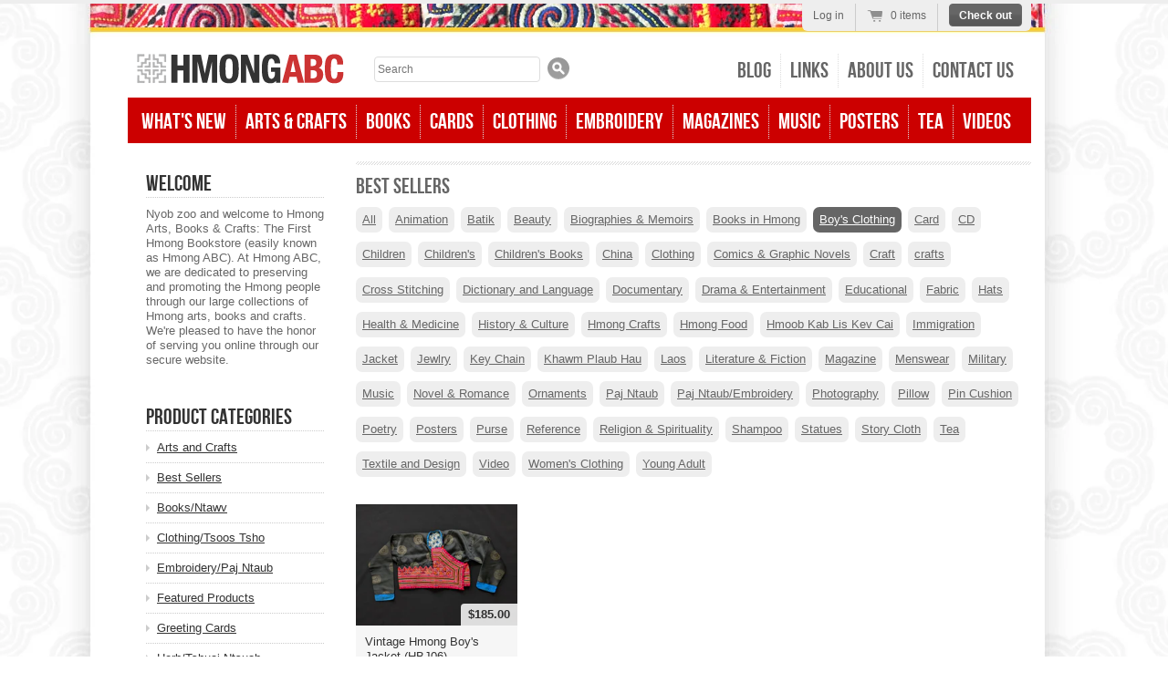

--- FILE ---
content_type: text/html; charset=utf-8
request_url: https://www.hmongabc.com/collections/best-sellers/boys-clothing
body_size: 13959
content:
<!doctype html>
<!--[if lt IE 7 ]> <html lang="en" class="no-js ie6"> <![endif]-->
<!--[if IE 7 ]>    <html lang="en" class="no-js ie7"> <![endif]-->
<!--[if IE 8 ]>    <html lang="en" class="no-js ie8"> <![endif]-->
<!--[if (gt IE 9)|!(IE)]><!--> <html lang="en" class="no-js"> <!--<![endif]-->
<head>
  <meta charset="UTF-8">
  <meta http-equiv="X-UA-Compatible" content="IE=edge,chrome=1">
  <link rel="canonical" href="https://www.hmongabc.com/collections/best-sellers/boys-clothing" /> 

  
  

   
  <meta property="og:site_name" content="HMONG ABC" />
  
    
      <meta property="og:image" content="//www.hmongabc.com/cdn/shop/t/2/assets/logo.png?v=1339567952" />
    
    

  
   <title>Best Sellers | HMONG ABC</title>
  

  <script>window.performance && window.performance.mark && window.performance.mark('shopify.content_for_header.start');</script><meta name="facebook-domain-verification" content="aee8fw8l1heqljr6ly0ppn5pm1cgi0">
<meta name="facebook-domain-verification" content="yubfuap9rod6f5scyfnhlo2hwhig6c">
<meta id="shopify-digital-wallet" name="shopify-digital-wallet" content="/1616200/digital_wallets/dialog">
<meta name="shopify-checkout-api-token" content="7d60a4f050bc70b46392591cc07c9bf0">
<meta id="in-context-paypal-metadata" data-shop-id="1616200" data-venmo-supported="false" data-environment="production" data-locale="en_US" data-paypal-v4="true" data-currency="USD">
<link rel="alternate" type="application/atom+xml" title="Feed" href="/collections/best-sellers/boys-clothing.atom" />
<link rel="alternate" type="application/json+oembed" href="https://www.hmongabc.com/collections/best-sellers/boys-clothing.oembed">
<script async="async" src="/checkouts/internal/preloads.js?locale=en-US"></script>
<link rel="preconnect" href="https://shop.app" crossorigin="anonymous">
<script async="async" src="https://shop.app/checkouts/internal/preloads.js?locale=en-US&shop_id=1616200" crossorigin="anonymous"></script>
<script id="shopify-features" type="application/json">{"accessToken":"7d60a4f050bc70b46392591cc07c9bf0","betas":["rich-media-storefront-analytics"],"domain":"www.hmongabc.com","predictiveSearch":true,"shopId":1616200,"locale":"en"}</script>
<script>var Shopify = Shopify || {};
Shopify.shop = "hmong-abc.myshopify.com";
Shopify.locale = "en";
Shopify.currency = {"active":"USD","rate":"1.0"};
Shopify.country = "US";
Shopify.theme = {"name":"hmongabc","id":3115134,"schema_name":null,"schema_version":null,"theme_store_id":null,"role":"main"};
Shopify.theme.handle = "null";
Shopify.theme.style = {"id":null,"handle":null};
Shopify.cdnHost = "www.hmongabc.com/cdn";
Shopify.routes = Shopify.routes || {};
Shopify.routes.root = "/";</script>
<script type="module">!function(o){(o.Shopify=o.Shopify||{}).modules=!0}(window);</script>
<script>!function(o){function n(){var o=[];function n(){o.push(Array.prototype.slice.apply(arguments))}return n.q=o,n}var t=o.Shopify=o.Shopify||{};t.loadFeatures=n(),t.autoloadFeatures=n()}(window);</script>
<script>
  window.ShopifyPay = window.ShopifyPay || {};
  window.ShopifyPay.apiHost = "shop.app\/pay";
  window.ShopifyPay.redirectState = null;
</script>
<script id="shop-js-analytics" type="application/json">{"pageType":"collection"}</script>
<script defer="defer" async type="module" src="//www.hmongabc.com/cdn/shopifycloud/shop-js/modules/v2/client.init-shop-cart-sync_WVOgQShq.en.esm.js"></script>
<script defer="defer" async type="module" src="//www.hmongabc.com/cdn/shopifycloud/shop-js/modules/v2/chunk.common_C_13GLB1.esm.js"></script>
<script defer="defer" async type="module" src="//www.hmongabc.com/cdn/shopifycloud/shop-js/modules/v2/chunk.modal_CLfMGd0m.esm.js"></script>
<script type="module">
  await import("//www.hmongabc.com/cdn/shopifycloud/shop-js/modules/v2/client.init-shop-cart-sync_WVOgQShq.en.esm.js");
await import("//www.hmongabc.com/cdn/shopifycloud/shop-js/modules/v2/chunk.common_C_13GLB1.esm.js");
await import("//www.hmongabc.com/cdn/shopifycloud/shop-js/modules/v2/chunk.modal_CLfMGd0m.esm.js");

  window.Shopify.SignInWithShop?.initShopCartSync?.({"fedCMEnabled":true,"windoidEnabled":true});

</script>
<script>
  window.Shopify = window.Shopify || {};
  if (!window.Shopify.featureAssets) window.Shopify.featureAssets = {};
  window.Shopify.featureAssets['shop-js'] = {"shop-cart-sync":["modules/v2/client.shop-cart-sync_DuR37GeY.en.esm.js","modules/v2/chunk.common_C_13GLB1.esm.js","modules/v2/chunk.modal_CLfMGd0m.esm.js"],"init-fed-cm":["modules/v2/client.init-fed-cm_BucUoe6W.en.esm.js","modules/v2/chunk.common_C_13GLB1.esm.js","modules/v2/chunk.modal_CLfMGd0m.esm.js"],"shop-toast-manager":["modules/v2/client.shop-toast-manager_B0JfrpKj.en.esm.js","modules/v2/chunk.common_C_13GLB1.esm.js","modules/v2/chunk.modal_CLfMGd0m.esm.js"],"init-shop-cart-sync":["modules/v2/client.init-shop-cart-sync_WVOgQShq.en.esm.js","modules/v2/chunk.common_C_13GLB1.esm.js","modules/v2/chunk.modal_CLfMGd0m.esm.js"],"shop-button":["modules/v2/client.shop-button_B_U3bv27.en.esm.js","modules/v2/chunk.common_C_13GLB1.esm.js","modules/v2/chunk.modal_CLfMGd0m.esm.js"],"init-windoid":["modules/v2/client.init-windoid_DuP9q_di.en.esm.js","modules/v2/chunk.common_C_13GLB1.esm.js","modules/v2/chunk.modal_CLfMGd0m.esm.js"],"shop-cash-offers":["modules/v2/client.shop-cash-offers_BmULhtno.en.esm.js","modules/v2/chunk.common_C_13GLB1.esm.js","modules/v2/chunk.modal_CLfMGd0m.esm.js"],"pay-button":["modules/v2/client.pay-button_CrPSEbOK.en.esm.js","modules/v2/chunk.common_C_13GLB1.esm.js","modules/v2/chunk.modal_CLfMGd0m.esm.js"],"init-customer-accounts":["modules/v2/client.init-customer-accounts_jNk9cPYQ.en.esm.js","modules/v2/client.shop-login-button_DJ5ldayH.en.esm.js","modules/v2/chunk.common_C_13GLB1.esm.js","modules/v2/chunk.modal_CLfMGd0m.esm.js"],"avatar":["modules/v2/client.avatar_BTnouDA3.en.esm.js"],"checkout-modal":["modules/v2/client.checkout-modal_pBPyh9w8.en.esm.js","modules/v2/chunk.common_C_13GLB1.esm.js","modules/v2/chunk.modal_CLfMGd0m.esm.js"],"init-shop-for-new-customer-accounts":["modules/v2/client.init-shop-for-new-customer-accounts_BUoCy7a5.en.esm.js","modules/v2/client.shop-login-button_DJ5ldayH.en.esm.js","modules/v2/chunk.common_C_13GLB1.esm.js","modules/v2/chunk.modal_CLfMGd0m.esm.js"],"init-customer-accounts-sign-up":["modules/v2/client.init-customer-accounts-sign-up_CnczCz9H.en.esm.js","modules/v2/client.shop-login-button_DJ5ldayH.en.esm.js","modules/v2/chunk.common_C_13GLB1.esm.js","modules/v2/chunk.modal_CLfMGd0m.esm.js"],"init-shop-email-lookup-coordinator":["modules/v2/client.init-shop-email-lookup-coordinator_CzjY5t9o.en.esm.js","modules/v2/chunk.common_C_13GLB1.esm.js","modules/v2/chunk.modal_CLfMGd0m.esm.js"],"shop-follow-button":["modules/v2/client.shop-follow-button_CsYC63q7.en.esm.js","modules/v2/chunk.common_C_13GLB1.esm.js","modules/v2/chunk.modal_CLfMGd0m.esm.js"],"shop-login-button":["modules/v2/client.shop-login-button_DJ5ldayH.en.esm.js","modules/v2/chunk.common_C_13GLB1.esm.js","modules/v2/chunk.modal_CLfMGd0m.esm.js"],"shop-login":["modules/v2/client.shop-login_B9ccPdmx.en.esm.js","modules/v2/chunk.common_C_13GLB1.esm.js","modules/v2/chunk.modal_CLfMGd0m.esm.js"],"lead-capture":["modules/v2/client.lead-capture_D0K_KgYb.en.esm.js","modules/v2/chunk.common_C_13GLB1.esm.js","modules/v2/chunk.modal_CLfMGd0m.esm.js"],"payment-terms":["modules/v2/client.payment-terms_BWmiNN46.en.esm.js","modules/v2/chunk.common_C_13GLB1.esm.js","modules/v2/chunk.modal_CLfMGd0m.esm.js"]};
</script>
<script id="__st">var __st={"a":1616200,"offset":-21600,"reqid":"2c4db9bd-4dd6-451e-927b-f2dee49b8e0a-1769683318","pageurl":"www.hmongabc.com\/collections\/best-sellers\/boys-clothing","u":"71b4b7008f26","p":"collection","rtyp":"collection","rid":7747210};</script>
<script>window.ShopifyPaypalV4VisibilityTracking = true;</script>
<script id="captcha-bootstrap">!function(){'use strict';const t='contact',e='account',n='new_comment',o=[[t,t],['blogs',n],['comments',n],[t,'customer']],c=[[e,'customer_login'],[e,'guest_login'],[e,'recover_customer_password'],[e,'create_customer']],r=t=>t.map((([t,e])=>`form[action*='/${t}']:not([data-nocaptcha='true']) input[name='form_type'][value='${e}']`)).join(','),a=t=>()=>t?[...document.querySelectorAll(t)].map((t=>t.form)):[];function s(){const t=[...o],e=r(t);return a(e)}const i='password',u='form_key',d=['recaptcha-v3-token','g-recaptcha-response','h-captcha-response',i],f=()=>{try{return window.sessionStorage}catch{return}},m='__shopify_v',_=t=>t.elements[u];function p(t,e,n=!1){try{const o=window.sessionStorage,c=JSON.parse(o.getItem(e)),{data:r}=function(t){const{data:e,action:n}=t;return t[m]||n?{data:e,action:n}:{data:t,action:n}}(c);for(const[e,n]of Object.entries(r))t.elements[e]&&(t.elements[e].value=n);n&&o.removeItem(e)}catch(o){console.error('form repopulation failed',{error:o})}}const l='form_type',E='cptcha';function T(t){t.dataset[E]=!0}const w=window,h=w.document,L='Shopify',v='ce_forms',y='captcha';let A=!1;((t,e)=>{const n=(g='f06e6c50-85a8-45c8-87d0-21a2b65856fe',I='https://cdn.shopify.com/shopifycloud/storefront-forms-hcaptcha/ce_storefront_forms_captcha_hcaptcha.v1.5.2.iife.js',D={infoText:'Protected by hCaptcha',privacyText:'Privacy',termsText:'Terms'},(t,e,n)=>{const o=w[L][v],c=o.bindForm;if(c)return c(t,g,e,D).then(n);var r;o.q.push([[t,g,e,D],n]),r=I,A||(h.body.append(Object.assign(h.createElement('script'),{id:'captcha-provider',async:!0,src:r})),A=!0)});var g,I,D;w[L]=w[L]||{},w[L][v]=w[L][v]||{},w[L][v].q=[],w[L][y]=w[L][y]||{},w[L][y].protect=function(t,e){n(t,void 0,e),T(t)},Object.freeze(w[L][y]),function(t,e,n,w,h,L){const[v,y,A,g]=function(t,e,n){const i=e?o:[],u=t?c:[],d=[...i,...u],f=r(d),m=r(i),_=r(d.filter((([t,e])=>n.includes(e))));return[a(f),a(m),a(_),s()]}(w,h,L),I=t=>{const e=t.target;return e instanceof HTMLFormElement?e:e&&e.form},D=t=>v().includes(t);t.addEventListener('submit',(t=>{const e=I(t);if(!e)return;const n=D(e)&&!e.dataset.hcaptchaBound&&!e.dataset.recaptchaBound,o=_(e),c=g().includes(e)&&(!o||!o.value);(n||c)&&t.preventDefault(),c&&!n&&(function(t){try{if(!f())return;!function(t){const e=f();if(!e)return;const n=_(t);if(!n)return;const o=n.value;o&&e.removeItem(o)}(t);const e=Array.from(Array(32),(()=>Math.random().toString(36)[2])).join('');!function(t,e){_(t)||t.append(Object.assign(document.createElement('input'),{type:'hidden',name:u})),t.elements[u].value=e}(t,e),function(t,e){const n=f();if(!n)return;const o=[...t.querySelectorAll(`input[type='${i}']`)].map((({name:t})=>t)),c=[...d,...o],r={};for(const[a,s]of new FormData(t).entries())c.includes(a)||(r[a]=s);n.setItem(e,JSON.stringify({[m]:1,action:t.action,data:r}))}(t,e)}catch(e){console.error('failed to persist form',e)}}(e),e.submit())}));const S=(t,e)=>{t&&!t.dataset[E]&&(n(t,e.some((e=>e===t))),T(t))};for(const o of['focusin','change'])t.addEventListener(o,(t=>{const e=I(t);D(e)&&S(e,y())}));const B=e.get('form_key'),M=e.get(l),P=B&&M;t.addEventListener('DOMContentLoaded',(()=>{const t=y();if(P)for(const e of t)e.elements[l].value===M&&p(e,B);[...new Set([...A(),...v().filter((t=>'true'===t.dataset.shopifyCaptcha))])].forEach((e=>S(e,t)))}))}(h,new URLSearchParams(w.location.search),n,t,e,['guest_login'])})(!0,!0)}();</script>
<script integrity="sha256-4kQ18oKyAcykRKYeNunJcIwy7WH5gtpwJnB7kiuLZ1E=" data-source-attribution="shopify.loadfeatures" defer="defer" src="//www.hmongabc.com/cdn/shopifycloud/storefront/assets/storefront/load_feature-a0a9edcb.js" crossorigin="anonymous"></script>
<script crossorigin="anonymous" defer="defer" src="//www.hmongabc.com/cdn/shopifycloud/storefront/assets/shopify_pay/storefront-65b4c6d7.js?v=20250812"></script>
<script data-source-attribution="shopify.dynamic_checkout.dynamic.init">var Shopify=Shopify||{};Shopify.PaymentButton=Shopify.PaymentButton||{isStorefrontPortableWallets:!0,init:function(){window.Shopify.PaymentButton.init=function(){};var t=document.createElement("script");t.src="https://www.hmongabc.com/cdn/shopifycloud/portable-wallets/latest/portable-wallets.en.js",t.type="module",document.head.appendChild(t)}};
</script>
<script data-source-attribution="shopify.dynamic_checkout.buyer_consent">
  function portableWalletsHideBuyerConsent(e){var t=document.getElementById("shopify-buyer-consent"),n=document.getElementById("shopify-subscription-policy-button");t&&n&&(t.classList.add("hidden"),t.setAttribute("aria-hidden","true"),n.removeEventListener("click",e))}function portableWalletsShowBuyerConsent(e){var t=document.getElementById("shopify-buyer-consent"),n=document.getElementById("shopify-subscription-policy-button");t&&n&&(t.classList.remove("hidden"),t.removeAttribute("aria-hidden"),n.addEventListener("click",e))}window.Shopify?.PaymentButton&&(window.Shopify.PaymentButton.hideBuyerConsent=portableWalletsHideBuyerConsent,window.Shopify.PaymentButton.showBuyerConsent=portableWalletsShowBuyerConsent);
</script>
<script data-source-attribution="shopify.dynamic_checkout.cart.bootstrap">document.addEventListener("DOMContentLoaded",(function(){function t(){return document.querySelector("shopify-accelerated-checkout-cart, shopify-accelerated-checkout")}if(t())Shopify.PaymentButton.init();else{new MutationObserver((function(e,n){t()&&(Shopify.PaymentButton.init(),n.disconnect())})).observe(document.body,{childList:!0,subtree:!0})}}));
</script>
<link id="shopify-accelerated-checkout-styles" rel="stylesheet" media="screen" href="https://www.hmongabc.com/cdn/shopifycloud/portable-wallets/latest/accelerated-checkout-backwards-compat.css" crossorigin="anonymous">
<style id="shopify-accelerated-checkout-cart">
        #shopify-buyer-consent {
  margin-top: 1em;
  display: inline-block;
  width: 100%;
}

#shopify-buyer-consent.hidden {
  display: none;
}

#shopify-subscription-policy-button {
  background: none;
  border: none;
  padding: 0;
  text-decoration: underline;
  font-size: inherit;
  cursor: pointer;
}

#shopify-subscription-policy-button::before {
  box-shadow: none;
}

      </style>

<script>window.performance && window.performance.mark && window.performance.mark('shopify.content_for_header.end');</script>
  
  

  <link href="//www.hmongabc.com/cdn/shop/t/2/assets/style.css?v=155191802286601544041674755242" rel="stylesheet" type="text/css" media="all" />
  <script src="//www.hmongabc.com/cdn/shop/t/2/assets/modernizr.js?v=1339567952" type="text/javascript"></script>
  <script src="//www.hmongabc.com/cdn/shopifycloud/storefront/assets/themes_support/option_selection-b017cd28.js" type="text/javascript"></script>

  

  <script src="//ajax.googleapis.com/ajax/libs/jquery/1/jquery.min.js" type="text/javascript"></script>
 
 <link href="//cdn.shopify.com/s/files/1/0161/6200/t/2/assets/hmongabc.css" rel="stylesheet" type="text/css"  media="all"  />

<link href="https://monorail-edge.shopifysvc.com" rel="dns-prefetch">
<script>(function(){if ("sendBeacon" in navigator && "performance" in window) {try {var session_token_from_headers = performance.getEntriesByType('navigation')[0].serverTiming.find(x => x.name == '_s').description;} catch {var session_token_from_headers = undefined;}var session_cookie_matches = document.cookie.match(/_shopify_s=([^;]*)/);var session_token_from_cookie = session_cookie_matches && session_cookie_matches.length === 2 ? session_cookie_matches[1] : "";var session_token = session_token_from_headers || session_token_from_cookie || "";function handle_abandonment_event(e) {var entries = performance.getEntries().filter(function(entry) {return /monorail-edge.shopifysvc.com/.test(entry.name);});if (!window.abandonment_tracked && entries.length === 0) {window.abandonment_tracked = true;var currentMs = Date.now();var navigation_start = performance.timing.navigationStart;var payload = {shop_id: 1616200,url: window.location.href,navigation_start,duration: currentMs - navigation_start,session_token,page_type: "collection"};window.navigator.sendBeacon("https://monorail-edge.shopifysvc.com/v1/produce", JSON.stringify({schema_id: "online_store_buyer_site_abandonment/1.1",payload: payload,metadata: {event_created_at_ms: currentMs,event_sent_at_ms: currentMs}}));}}window.addEventListener('pagehide', handle_abandonment_event);}}());</script>
<script id="web-pixels-manager-setup">(function e(e,d,r,n,o){if(void 0===o&&(o={}),!Boolean(null===(a=null===(i=window.Shopify)||void 0===i?void 0:i.analytics)||void 0===a?void 0:a.replayQueue)){var i,a;window.Shopify=window.Shopify||{};var t=window.Shopify;t.analytics=t.analytics||{};var s=t.analytics;s.replayQueue=[],s.publish=function(e,d,r){return s.replayQueue.push([e,d,r]),!0};try{self.performance.mark("wpm:start")}catch(e){}var l=function(){var e={modern:/Edge?\/(1{2}[4-9]|1[2-9]\d|[2-9]\d{2}|\d{4,})\.\d+(\.\d+|)|Firefox\/(1{2}[4-9]|1[2-9]\d|[2-9]\d{2}|\d{4,})\.\d+(\.\d+|)|Chrom(ium|e)\/(9{2}|\d{3,})\.\d+(\.\d+|)|(Maci|X1{2}).+ Version\/(15\.\d+|(1[6-9]|[2-9]\d|\d{3,})\.\d+)([,.]\d+|)( \(\w+\)|)( Mobile\/\w+|) Safari\/|Chrome.+OPR\/(9{2}|\d{3,})\.\d+\.\d+|(CPU[ +]OS|iPhone[ +]OS|CPU[ +]iPhone|CPU IPhone OS|CPU iPad OS)[ +]+(15[._]\d+|(1[6-9]|[2-9]\d|\d{3,})[._]\d+)([._]\d+|)|Android:?[ /-](13[3-9]|1[4-9]\d|[2-9]\d{2}|\d{4,})(\.\d+|)(\.\d+|)|Android.+Firefox\/(13[5-9]|1[4-9]\d|[2-9]\d{2}|\d{4,})\.\d+(\.\d+|)|Android.+Chrom(ium|e)\/(13[3-9]|1[4-9]\d|[2-9]\d{2}|\d{4,})\.\d+(\.\d+|)|SamsungBrowser\/([2-9]\d|\d{3,})\.\d+/,legacy:/Edge?\/(1[6-9]|[2-9]\d|\d{3,})\.\d+(\.\d+|)|Firefox\/(5[4-9]|[6-9]\d|\d{3,})\.\d+(\.\d+|)|Chrom(ium|e)\/(5[1-9]|[6-9]\d|\d{3,})\.\d+(\.\d+|)([\d.]+$|.*Safari\/(?![\d.]+ Edge\/[\d.]+$))|(Maci|X1{2}).+ Version\/(10\.\d+|(1[1-9]|[2-9]\d|\d{3,})\.\d+)([,.]\d+|)( \(\w+\)|)( Mobile\/\w+|) Safari\/|Chrome.+OPR\/(3[89]|[4-9]\d|\d{3,})\.\d+\.\d+|(CPU[ +]OS|iPhone[ +]OS|CPU[ +]iPhone|CPU IPhone OS|CPU iPad OS)[ +]+(10[._]\d+|(1[1-9]|[2-9]\d|\d{3,})[._]\d+)([._]\d+|)|Android:?[ /-](13[3-9]|1[4-9]\d|[2-9]\d{2}|\d{4,})(\.\d+|)(\.\d+|)|Mobile Safari.+OPR\/([89]\d|\d{3,})\.\d+\.\d+|Android.+Firefox\/(13[5-9]|1[4-9]\d|[2-9]\d{2}|\d{4,})\.\d+(\.\d+|)|Android.+Chrom(ium|e)\/(13[3-9]|1[4-9]\d|[2-9]\d{2}|\d{4,})\.\d+(\.\d+|)|Android.+(UC? ?Browser|UCWEB|U3)[ /]?(15\.([5-9]|\d{2,})|(1[6-9]|[2-9]\d|\d{3,})\.\d+)\.\d+|SamsungBrowser\/(5\.\d+|([6-9]|\d{2,})\.\d+)|Android.+MQ{2}Browser\/(14(\.(9|\d{2,})|)|(1[5-9]|[2-9]\d|\d{3,})(\.\d+|))(\.\d+|)|K[Aa][Ii]OS\/(3\.\d+|([4-9]|\d{2,})\.\d+)(\.\d+|)/},d=e.modern,r=e.legacy,n=navigator.userAgent;return n.match(d)?"modern":n.match(r)?"legacy":"unknown"}(),u="modern"===l?"modern":"legacy",c=(null!=n?n:{modern:"",legacy:""})[u],f=function(e){return[e.baseUrl,"/wpm","/b",e.hashVersion,"modern"===e.buildTarget?"m":"l",".js"].join("")}({baseUrl:d,hashVersion:r,buildTarget:u}),m=function(e){var d=e.version,r=e.bundleTarget,n=e.surface,o=e.pageUrl,i=e.monorailEndpoint;return{emit:function(e){var a=e.status,t=e.errorMsg,s=(new Date).getTime(),l=JSON.stringify({metadata:{event_sent_at_ms:s},events:[{schema_id:"web_pixels_manager_load/3.1",payload:{version:d,bundle_target:r,page_url:o,status:a,surface:n,error_msg:t},metadata:{event_created_at_ms:s}}]});if(!i)return console&&console.warn&&console.warn("[Web Pixels Manager] No Monorail endpoint provided, skipping logging."),!1;try{return self.navigator.sendBeacon.bind(self.navigator)(i,l)}catch(e){}var u=new XMLHttpRequest;try{return u.open("POST",i,!0),u.setRequestHeader("Content-Type","text/plain"),u.send(l),!0}catch(e){return console&&console.warn&&console.warn("[Web Pixels Manager] Got an unhandled error while logging to Monorail."),!1}}}}({version:r,bundleTarget:l,surface:e.surface,pageUrl:self.location.href,monorailEndpoint:e.monorailEndpoint});try{o.browserTarget=l,function(e){var d=e.src,r=e.async,n=void 0===r||r,o=e.onload,i=e.onerror,a=e.sri,t=e.scriptDataAttributes,s=void 0===t?{}:t,l=document.createElement("script"),u=document.querySelector("head"),c=document.querySelector("body");if(l.async=n,l.src=d,a&&(l.integrity=a,l.crossOrigin="anonymous"),s)for(var f in s)if(Object.prototype.hasOwnProperty.call(s,f))try{l.dataset[f]=s[f]}catch(e){}if(o&&l.addEventListener("load",o),i&&l.addEventListener("error",i),u)u.appendChild(l);else{if(!c)throw new Error("Did not find a head or body element to append the script");c.appendChild(l)}}({src:f,async:!0,onload:function(){if(!function(){var e,d;return Boolean(null===(d=null===(e=window.Shopify)||void 0===e?void 0:e.analytics)||void 0===d?void 0:d.initialized)}()){var d=window.webPixelsManager.init(e)||void 0;if(d){var r=window.Shopify.analytics;r.replayQueue.forEach((function(e){var r=e[0],n=e[1],o=e[2];d.publishCustomEvent(r,n,o)})),r.replayQueue=[],r.publish=d.publishCustomEvent,r.visitor=d.visitor,r.initialized=!0}}},onerror:function(){return m.emit({status:"failed",errorMsg:"".concat(f," has failed to load")})},sri:function(e){var d=/^sha384-[A-Za-z0-9+/=]+$/;return"string"==typeof e&&d.test(e)}(c)?c:"",scriptDataAttributes:o}),m.emit({status:"loading"})}catch(e){m.emit({status:"failed",errorMsg:(null==e?void 0:e.message)||"Unknown error"})}}})({shopId: 1616200,storefrontBaseUrl: "https://www.hmongabc.com",extensionsBaseUrl: "https://extensions.shopifycdn.com/cdn/shopifycloud/web-pixels-manager",monorailEndpoint: "https://monorail-edge.shopifysvc.com/unstable/produce_batch",surface: "storefront-renderer",enabledBetaFlags: ["2dca8a86"],webPixelsConfigList: [{"id":"212730071","configuration":"{\"pixel_id\":\"3639338219504079\",\"pixel_type\":\"facebook_pixel\",\"metaapp_system_user_token\":\"-\"}","eventPayloadVersion":"v1","runtimeContext":"OPEN","scriptVersion":"ca16bc87fe92b6042fbaa3acc2fbdaa6","type":"APP","apiClientId":2329312,"privacyPurposes":["ANALYTICS","MARKETING","SALE_OF_DATA"],"dataSharingAdjustments":{"protectedCustomerApprovalScopes":["read_customer_address","read_customer_email","read_customer_name","read_customer_personal_data","read_customer_phone"]}},{"id":"83034327","eventPayloadVersion":"v1","runtimeContext":"LAX","scriptVersion":"1","type":"CUSTOM","privacyPurposes":["ANALYTICS"],"name":"Google Analytics tag (migrated)"},{"id":"shopify-app-pixel","configuration":"{}","eventPayloadVersion":"v1","runtimeContext":"STRICT","scriptVersion":"0450","apiClientId":"shopify-pixel","type":"APP","privacyPurposes":["ANALYTICS","MARKETING"]},{"id":"shopify-custom-pixel","eventPayloadVersion":"v1","runtimeContext":"LAX","scriptVersion":"0450","apiClientId":"shopify-pixel","type":"CUSTOM","privacyPurposes":["ANALYTICS","MARKETING"]}],isMerchantRequest: false,initData: {"shop":{"name":"HMONG ABC","paymentSettings":{"currencyCode":"USD"},"myshopifyDomain":"hmong-abc.myshopify.com","countryCode":"US","storefrontUrl":"https:\/\/www.hmongabc.com"},"customer":null,"cart":null,"checkout":null,"productVariants":[],"purchasingCompany":null},},"https://www.hmongabc.com/cdn","1d2a099fw23dfb22ep557258f5m7a2edbae",{"modern":"","legacy":""},{"shopId":"1616200","storefrontBaseUrl":"https:\/\/www.hmongabc.com","extensionBaseUrl":"https:\/\/extensions.shopifycdn.com\/cdn\/shopifycloud\/web-pixels-manager","surface":"storefront-renderer","enabledBetaFlags":"[\"2dca8a86\"]","isMerchantRequest":"false","hashVersion":"1d2a099fw23dfb22ep557258f5m7a2edbae","publish":"custom","events":"[[\"page_viewed\",{}],[\"collection_viewed\",{\"collection\":{\"id\":\"7747210\",\"title\":\"Best Sellers\",\"productVariants\":[{\"price\":{\"amount\":185.0,\"currencyCode\":\"USD\"},\"product\":{\"title\":\"Vintage Hmong Boy's Jacket (HBJ06)\",\"vendor\":\"HMONG ABC\",\"id\":\"7675991458007\",\"untranslatedTitle\":\"Vintage Hmong Boy's Jacket (HBJ06)\",\"url\":\"\/products\/vintage-hmong-boys-jacket-hbj06\",\"type\":\"Clothing\"},\"id\":\"42883906961623\",\"image\":{\"src\":\"\/\/www.hmongabc.com\/cdn\/shop\/products\/HBJ06.jpg?v=1654844844\"},\"sku\":\"\",\"title\":\"Default Title\",\"untranslatedTitle\":\"Default Title\"}]}}]]"});</script><script>
  window.ShopifyAnalytics = window.ShopifyAnalytics || {};
  window.ShopifyAnalytics.meta = window.ShopifyAnalytics.meta || {};
  window.ShopifyAnalytics.meta.currency = 'USD';
  var meta = {"products":[{"id":7675991458007,"gid":"gid:\/\/shopify\/Product\/7675991458007","vendor":"HMONG ABC","type":"Clothing","handle":"vintage-hmong-boys-jacket-hbj06","variants":[{"id":42883906961623,"price":18500,"name":"Vintage Hmong Boy's Jacket (HBJ06)","public_title":null,"sku":""}],"remote":false}],"page":{"pageType":"collection","resourceType":"collection","resourceId":7747210,"requestId":"2c4db9bd-4dd6-451e-927b-f2dee49b8e0a-1769683318"}};
  for (var attr in meta) {
    window.ShopifyAnalytics.meta[attr] = meta[attr];
  }
</script>
<script class="analytics">
  (function () {
    var customDocumentWrite = function(content) {
      var jquery = null;

      if (window.jQuery) {
        jquery = window.jQuery;
      } else if (window.Checkout && window.Checkout.$) {
        jquery = window.Checkout.$;
      }

      if (jquery) {
        jquery('body').append(content);
      }
    };

    var hasLoggedConversion = function(token) {
      if (token) {
        return document.cookie.indexOf('loggedConversion=' + token) !== -1;
      }
      return false;
    }

    var setCookieIfConversion = function(token) {
      if (token) {
        var twoMonthsFromNow = new Date(Date.now());
        twoMonthsFromNow.setMonth(twoMonthsFromNow.getMonth() + 2);

        document.cookie = 'loggedConversion=' + token + '; expires=' + twoMonthsFromNow;
      }
    }

    var trekkie = window.ShopifyAnalytics.lib = window.trekkie = window.trekkie || [];
    if (trekkie.integrations) {
      return;
    }
    trekkie.methods = [
      'identify',
      'page',
      'ready',
      'track',
      'trackForm',
      'trackLink'
    ];
    trekkie.factory = function(method) {
      return function() {
        var args = Array.prototype.slice.call(arguments);
        args.unshift(method);
        trekkie.push(args);
        return trekkie;
      };
    };
    for (var i = 0; i < trekkie.methods.length; i++) {
      var key = trekkie.methods[i];
      trekkie[key] = trekkie.factory(key);
    }
    trekkie.load = function(config) {
      trekkie.config = config || {};
      trekkie.config.initialDocumentCookie = document.cookie;
      var first = document.getElementsByTagName('script')[0];
      var script = document.createElement('script');
      script.type = 'text/javascript';
      script.onerror = function(e) {
        var scriptFallback = document.createElement('script');
        scriptFallback.type = 'text/javascript';
        scriptFallback.onerror = function(error) {
                var Monorail = {
      produce: function produce(monorailDomain, schemaId, payload) {
        var currentMs = new Date().getTime();
        var event = {
          schema_id: schemaId,
          payload: payload,
          metadata: {
            event_created_at_ms: currentMs,
            event_sent_at_ms: currentMs
          }
        };
        return Monorail.sendRequest("https://" + monorailDomain + "/v1/produce", JSON.stringify(event));
      },
      sendRequest: function sendRequest(endpointUrl, payload) {
        // Try the sendBeacon API
        if (window && window.navigator && typeof window.navigator.sendBeacon === 'function' && typeof window.Blob === 'function' && !Monorail.isIos12()) {
          var blobData = new window.Blob([payload], {
            type: 'text/plain'
          });

          if (window.navigator.sendBeacon(endpointUrl, blobData)) {
            return true;
          } // sendBeacon was not successful

        } // XHR beacon

        var xhr = new XMLHttpRequest();

        try {
          xhr.open('POST', endpointUrl);
          xhr.setRequestHeader('Content-Type', 'text/plain');
          xhr.send(payload);
        } catch (e) {
          console.log(e);
        }

        return false;
      },
      isIos12: function isIos12() {
        return window.navigator.userAgent.lastIndexOf('iPhone; CPU iPhone OS 12_') !== -1 || window.navigator.userAgent.lastIndexOf('iPad; CPU OS 12_') !== -1;
      }
    };
    Monorail.produce('monorail-edge.shopifysvc.com',
      'trekkie_storefront_load_errors/1.1',
      {shop_id: 1616200,
      theme_id: 3115134,
      app_name: "storefront",
      context_url: window.location.href,
      source_url: "//www.hmongabc.com/cdn/s/trekkie.storefront.a804e9514e4efded663580eddd6991fcc12b5451.min.js"});

        };
        scriptFallback.async = true;
        scriptFallback.src = '//www.hmongabc.com/cdn/s/trekkie.storefront.a804e9514e4efded663580eddd6991fcc12b5451.min.js';
        first.parentNode.insertBefore(scriptFallback, first);
      };
      script.async = true;
      script.src = '//www.hmongabc.com/cdn/s/trekkie.storefront.a804e9514e4efded663580eddd6991fcc12b5451.min.js';
      first.parentNode.insertBefore(script, first);
    };
    trekkie.load(
      {"Trekkie":{"appName":"storefront","development":false,"defaultAttributes":{"shopId":1616200,"isMerchantRequest":null,"themeId":3115134,"themeCityHash":"14610155178676416308","contentLanguage":"en","currency":"USD","eventMetadataId":"254b2dd8-fc33-4984-92d0-9861d258034f"},"isServerSideCookieWritingEnabled":true,"monorailRegion":"shop_domain","enabledBetaFlags":["65f19447","b5387b81"]},"Session Attribution":{},"S2S":{"facebookCapiEnabled":true,"source":"trekkie-storefront-renderer","apiClientId":580111}}
    );

    var loaded = false;
    trekkie.ready(function() {
      if (loaded) return;
      loaded = true;

      window.ShopifyAnalytics.lib = window.trekkie;

      var originalDocumentWrite = document.write;
      document.write = customDocumentWrite;
      try { window.ShopifyAnalytics.merchantGoogleAnalytics.call(this); } catch(error) {};
      document.write = originalDocumentWrite;

      window.ShopifyAnalytics.lib.page(null,{"pageType":"collection","resourceType":"collection","resourceId":7747210,"requestId":"2c4db9bd-4dd6-451e-927b-f2dee49b8e0a-1769683318","shopifyEmitted":true});

      var match = window.location.pathname.match(/checkouts\/(.+)\/(thank_you|post_purchase)/)
      var token = match? match[1]: undefined;
      if (!hasLoggedConversion(token)) {
        setCookieIfConversion(token);
        window.ShopifyAnalytics.lib.track("Viewed Product Category",{"currency":"USD","category":"Collection: best-sellers","collectionName":"best-sellers","collectionId":7747210,"nonInteraction":true},undefined,undefined,{"shopifyEmitted":true});
      }
    });


        var eventsListenerScript = document.createElement('script');
        eventsListenerScript.async = true;
        eventsListenerScript.src = "//www.hmongabc.com/cdn/shopifycloud/storefront/assets/shop_events_listener-3da45d37.js";
        document.getElementsByTagName('head')[0].appendChild(eventsListenerScript);

})();</script>
  <script>
  if (!window.ga || (window.ga && typeof window.ga !== 'function')) {
    window.ga = function ga() {
      (window.ga.q = window.ga.q || []).push(arguments);
      if (window.Shopify && window.Shopify.analytics && typeof window.Shopify.analytics.publish === 'function') {
        window.Shopify.analytics.publish("ga_stub_called", {}, {sendTo: "google_osp_migration"});
      }
      console.error("Shopify's Google Analytics stub called with:", Array.from(arguments), "\nSee https://help.shopify.com/manual/promoting-marketing/pixels/pixel-migration#google for more information.");
    };
    if (window.Shopify && window.Shopify.analytics && typeof window.Shopify.analytics.publish === 'function') {
      window.Shopify.analytics.publish("ga_stub_initialized", {}, {sendTo: "google_osp_migration"});
    }
  }
</script>
<script
  defer
  src="https://www.hmongabc.com/cdn/shopifycloud/perf-kit/shopify-perf-kit-3.1.0.min.js"
  data-application="storefront-renderer"
  data-shop-id="1616200"
  data-render-region="gcp-us-central1"
  data-page-type="collection"
  data-theme-instance-id="3115134"
  data-theme-name=""
  data-theme-version=""
  data-monorail-region="shop_domain"
  data-resource-timing-sampling-rate="10"
  data-shs="true"
  data-shs-beacon="true"
  data-shs-export-with-fetch="true"
  data-shs-logs-sample-rate="1"
  data-shs-beacon-endpoint="https://www.hmongabc.com/api/collect"
></script>
</head>

<body class="templateCollection">
  
    
  <div class="wrapper">
    
    <!-- Header -->
    <header id="top" class="clearfix">

      <h1 id="site-title">
        <a href="/" title="Home">
           
            <img src="//www.hmongabc.com/cdn/shop/t/2/assets/logo.png?v=1339567952" alt="HMONG ABC" /> 
          
        </a>
      </h1>
      
      <nav id="top-menu" class="clearfix">
        <ul>
          
          <li class="first">
            
            
              <a href="/collections/whats-new">What&#39;s New</a>
            
          </li>
          
          <li class="">
            
            
              <a href="/collections/arts-and-crafts">Arts &amp; Crafts</a>
            
          </li>
          
          <li class="">
            
            
              <a href="/collections/books-ntawv">Books</a>
            
          </li>
          
          <li class="">
            
            
              <a href="/collections/greeting-cards">Cards</a>
            
          </li>
          
          <li class="">
            
            
              <a href="/collections/clothing-tsoos-tsho">Clothing</a>
            
          </li>
          
          <li class="">
            
            
              <a href="/collections/embroidery-paj-ntaub">Embroidery</a>
            
          </li>
          
          <li class="">
            
            
              <a href="/collections/magazines-journals">Magazines</a>
            
          </li>
          
          <li class="">
            
            
              <a href="/collections/music-nkauj">Music</a>
            
          </li>
          
          <li class="">
            
            
              <a href="/collections/posters-duab">Posters</a>
            
          </li>
          
          <li class="">
            
            
              <a href="/collections/tea-this">Tea</a>
            
          </li>
          
          <li class="last">
            
            
              <a href="/collections/video-mauv-vim">Videos</a>
            
          </li>
          
        </ul>

        
        <form id="header-search" action="/search" method="get">
          <label for="top-search-input" class="visuallyhidden">Search</label>
          <input type="text" id="top-search-input" name="q" class="search-input" value="" accesskey="4"  autocomplete="off" placeholder="Search" />
          <input type="submit" id="top-search-submit" class="search-submit ir" value="Search" />
        </form>
        
      </nav>
            
      <div id="umbrella">
        <ul>          
          
          <li class="customer-account-links">
            
              <p><a href="/account/login" id="customer_login_link">Log in</a></p>
            
          </li>
               
          
                         

          <li class="cart-link">
            <a href="/cart" class="num-items-in-cart">
              <span class="icon">
               0 items
              </span>
            </a>             
          </li>

          <li class="checkout-link">
            <a href="/cart" class="btn">Check out</a>
          </li>

        </ul>
      </div><!-- /#umbrella -->

      <nav id="base-nav">
       <ul>
			<li><a href="/blogs/news">Blog</a></li>			
		 	<li><a href="/pages/links">Links</a></li>
	   		<li><a href="/pages/about-us">About Us</a></li>
		 	<li><a href="/pages/contact-us" class="last">Contact Us</a></li>
		</ul>
       </nav>
	   
    </header>
    
    <!-- Content -->
    <div class="content-wrapper clearfix">    

      
        <div id="col-main" class="best-sellers">

  <section class="diagonal-divider clearfix">
    <header class="section-details clearfix">
      <h2 class="section-title">Best Sellers</h2>
      
    </header>
    
    
    <!-- begin subcategories -->
    <ul class="subnav clearfix">
  <li>
    
    
    <a href="/collections/best-sellers">All</a>
    
    
  </li> 
  
  
  <li>
    <a href="/collections/best-sellers/animation" title="Show products matching tag Animation">Animation</a>
  </li>
  
  
  
  <li>
    <a href="/collections/best-sellers/batik" title="Show products matching tag Batik">Batik</a>
  </li>
  
  
  
  <li>
    <a href="/collections/best-sellers/beauty" title="Show products matching tag Beauty">Beauty</a>
  </li>
  
  
  
  <li>
    <a href="/collections/best-sellers/biographies-memoirs" title="Show products matching tag Biographies &amp; Memoirs">Biographies & Memoirs</a>
  </li>
  
  
  
  <li>
    <a href="/collections/best-sellers/books-in-hmong" title="Show products matching tag Books in Hmong">Books in Hmong</a>
  </li>
  
  
  
  <li class="active">
    <a href="/collections/best-sellers" title="Remove tag Boy&#39;s Clothing">Boy's Clothing</a>
  </li>
  
  
  
  <li>
    <a href="/collections/best-sellers/card" title="Show products matching tag Card">Card</a>
  </li>
  
  
  
  <li>
    <a href="/collections/best-sellers/cd" title="Show products matching tag CD">CD</a>
  </li>
  
  
  
  <li>
    <a href="/collections/best-sellers/children" title="Show products matching tag Children">Children</a>
  </li>
  
  
  
  <li>
    <a href="/collections/best-sellers/childrens" title="Show products matching tag Children&#39;s">Children's</a>
  </li>
  
  
  
  <li>
    <a href="/collections/best-sellers/childrens-books" title="Show products matching tag Children&#39;s Books">Children's Books</a>
  </li>
  
  
  
  <li>
    <a href="/collections/best-sellers/china" title="Show products matching tag China">China</a>
  </li>
  
  
  
  <li>
    <a href="/collections/best-sellers/clothing" title="Show products matching tag Clothing">Clothing</a>
  </li>
  
  
  
  <li>
    <a href="/collections/best-sellers/comics-graphic-novels" title="Show products matching tag Comics &amp; Graphic Novels">Comics & Graphic Novels</a>
  </li>
  
  
  
  <li>
    <a href="/collections/best-sellers/craft" title="Show products matching tag Craft">Craft</a>
  </li>
  
  
  
  <li>
    <a href="/collections/best-sellers/crafts" title="Show products matching tag crafts">crafts</a>
  </li>
  
  
  
  <li>
    <a href="/collections/best-sellers/cross-stitching" title="Show products matching tag Cross Stitching">Cross Stitching</a>
  </li>
  
  
  
  <li>
    <a href="/collections/best-sellers/dictionary-and-language" title="Show products matching tag Dictionary and Language">Dictionary and Language</a>
  </li>
  
  
  
  <li>
    <a href="/collections/best-sellers/documentary" title="Show products matching tag Documentary">Documentary</a>
  </li>
  
  
  
  <li>
    <a href="/collections/best-sellers/drama-entertainment" title="Show products matching tag Drama &amp; Entertainment">Drama & Entertainment</a>
  </li>
  
  
  
  <li>
    <a href="/collections/best-sellers/educational" title="Show products matching tag Educational">Educational</a>
  </li>
  
  
  
  <li>
    <a href="/collections/best-sellers/fabric" title="Show products matching tag Fabric">Fabric</a>
  </li>
  
  
  
  <li>
    <a href="/collections/best-sellers/hats" title="Show products matching tag Hats">Hats</a>
  </li>
  
  
  
  <li>
    <a href="/collections/best-sellers/health-medicine" title="Show products matching tag Health &amp; Medicine">Health & Medicine</a>
  </li>
  
  
  
  <li>
    <a href="/collections/best-sellers/history-culture" title="Show products matching tag History &amp; Culture">History & Culture</a>
  </li>
  
  
  
  <li>
    <a href="/collections/best-sellers/hmong-crafts" title="Show products matching tag Hmong Crafts">Hmong Crafts</a>
  </li>
  
  
  
  <li>
    <a href="/collections/best-sellers/hmong-food" title="Show products matching tag Hmong Food">Hmong Food</a>
  </li>
  
  
  
  <li>
    <a href="/collections/best-sellers/hmoob-kab-lis-kev-cai" title="Show products matching tag Hmoob Kab Lis Kev Cai">Hmoob Kab Lis Kev Cai</a>
  </li>
  
  
  
  <li>
    <a href="/collections/best-sellers/immigration" title="Show products matching tag Immigration">Immigration</a>
  </li>
  
  
  
  <li>
    <a href="/collections/best-sellers/jacket" title="Show products matching tag Jacket">Jacket</a>
  </li>
  
  
  
  <li>
    <a href="/collections/best-sellers/jewlry" title="Show products matching tag Jewlry">Jewlry</a>
  </li>
  
  
  
  <li>
    <a href="/collections/best-sellers/key-chain" title="Show products matching tag Key Chain">Key Chain</a>
  </li>
  
  
  
  <li>
    <a href="/collections/best-sellers/khawm-plaub-hau" title="Show products matching tag Khawm Plaub Hau">Khawm Plaub Hau</a>
  </li>
  
  
  
  <li>
    <a href="/collections/best-sellers/laos" title="Show products matching tag Laos">Laos</a>
  </li>
  
  
  
  <li>
    <a href="/collections/best-sellers/literature-fiction" title="Show products matching tag Literature &amp; Fiction">Literature & Fiction</a>
  </li>
  
  
  
  <li>
    <a href="/collections/best-sellers/magazine" title="Show products matching tag Magazine">Magazine</a>
  </li>
  
  
  
  <li>
    <a href="/collections/best-sellers/menswear" title="Show products matching tag Menswear">Menswear</a>
  </li>
  
  
  
  <li>
    <a href="/collections/best-sellers/military" title="Show products matching tag Military">Military</a>
  </li>
  
  
  
  <li>
    <a href="/collections/best-sellers/music" title="Show products matching tag Music">Music</a>
  </li>
  
  
  
  <li>
    <a href="/collections/best-sellers/novel-romance" title="Show products matching tag Novel &amp; Romance">Novel & Romance</a>
  </li>
  
  
  
  <li>
    <a href="/collections/best-sellers/ornaments" title="Show products matching tag Ornaments">Ornaments</a>
  </li>
  
  
  
  <li>
    <a href="/collections/best-sellers/paj-ntaub" title="Show products matching tag Paj Ntaub">Paj Ntaub</a>
  </li>
  
  
  
  <li>
    <a href="/collections/best-sellers/paj-ntaub-embroidery" title="Show products matching tag Paj Ntaub/Embroidery">Paj Ntaub/Embroidery</a>
  </li>
  
  
  
  <li>
    <a href="/collections/best-sellers/photography" title="Show products matching tag Photography">Photography</a>
  </li>
  
  
  
  <li>
    <a href="/collections/best-sellers/pillow" title="Show products matching tag Pillow">Pillow</a>
  </li>
  
  
  
  <li>
    <a href="/collections/best-sellers/pin-cushion" title="Show products matching tag Pin Cushion">Pin Cushion</a>
  </li>
  
  
  
  <li>
    <a href="/collections/best-sellers/poetry" title="Show products matching tag Poetry">Poetry</a>
  </li>
  
  
  
  <li>
    <a href="/collections/best-sellers/posters" title="Show products matching tag Posters">Posters</a>
  </li>
  
  
  
  <li>
    <a href="/collections/best-sellers/purse" title="Show products matching tag Purse">Purse</a>
  </li>
  
  
  
  <li>
    <a href="/collections/best-sellers/reference" title="Show products matching tag Reference">Reference</a>
  </li>
  
  
  
  <li>
    <a href="/collections/best-sellers/religion-spirituality" title="Show products matching tag Religion &amp; Spirituality">Religion & Spirituality</a>
  </li>
  
  
  
  <li>
    <a href="/collections/best-sellers/shampoo" title="Show products matching tag Shampoo">Shampoo</a>
  </li>
  
  
  
  <li>
    <a href="/collections/best-sellers/statues" title="Show products matching tag Statues">Statues</a>
  </li>
  
  
  
  <li>
    <a href="/collections/best-sellers/story-cloth" title="Show products matching tag Story Cloth">Story Cloth</a>
  </li>
  
  
  
  <li>
    <a href="/collections/best-sellers/tea" title="Show products matching tag Tea">Tea</a>
  </li>
  
  
  
  <li>
    <a href="/collections/best-sellers/textile-and-design" title="Show products matching tag Textile and Design">Textile and Design</a>
  </li>
  
  
  
  <li>
    <a href="/collections/best-sellers/video" title="Show products matching tag Video">Video</a>
  </li>
  
  
  
  <li>
    <a href="/collections/best-sellers/womens-clothing" title="Show products matching tag Women&#39;s Clothing">Women's Clothing</a>
  </li>
  
  
  
  <li>
    <a href="/collections/best-sellers/young-adult" title="Show products matching tag Young Adult">Young Adult</a>
  </li>
  
    
</ul>
    
    <!-- end subcategories -->

    
      
    
        <ul class="product-grid clearfix">
        
          <li>
            <div class="product-grid-item " id="product-42883906961623">

  <a href="/collections/best-sellers/products/vintage-hmong-boys-jacket-hbj06" class="product-link" title="Vintage Hmong Boy&#39;s Jacket (HBJ06)">
    <span class="product-price">
    
      $185.00
    
    </span>
    <img src="//www.hmongabc.com/cdn/shop/products/HBJ06_medium.jpg?v=1654844844" class="product-photo" alt="Vintage Hmong Boy&#39;s Jacket (HBJ06)" />
  </a>
  
  <div class="product-information">
    <a href="/collections/best-sellers/products/vintage-hmong-boys-jacket-hbj06">Vintage Hmong Boy's Jacket (HBJ06)</a>                    
  </div>    
          
</div>    

          </li>
        
        </ul>

        

      
      
    
  </section>
  
</div> <!-- /#col-main -->
      

      
        <div id="col-widgets">

  
  <!-- Widget: display some text -->
  <section class="widget widget-text">
    <div class="widget-header">
      <h3>Welcome</h3>
    </div>
    <div class="widget-content">
      Nyob zoo and welcome to Hmong Arts, Books & Crafts: The First Hmong Bookstore (easily known as Hmong ABC). At Hmong ABC, we are dedicated to preserving and promoting the Hmong people through our large collections of Hmong arts, books and crafts. We're pleased to have the honor of serving you online through our secure website.
    </div>
  </section>
  

  
  <!-- Widget: list all collections -->
  <div class="widget widget-linklist" id="widget-allcollections">
    <div class="widget-header">
      <h3><a href="/collections">Product Categories</a></h3>
    </div>
    <div class="widget-content">
      <ul>
      
        <li>
          <span class="arrow"></span>
          <a href="/collections/arts-and-crafts" title="Arts and Crafts">Arts and Crafts</a>
        </li>
      
        <li>
          <span class="arrow"></span>
          <a href="/collections/best-sellers" title="Best Sellers">Best Sellers</a>
        </li>
      
        <li>
          <span class="arrow"></span>
          <a href="/collections/books-ntawv" title="Books/Ntawv">Books/Ntawv</a>
        </li>
      
        <li>
          <span class="arrow"></span>
          <a href="/collections/clothing-tsoos-tsho" title="Clothing/Tsoos Tsho">Clothing/Tsoos Tsho</a>
        </li>
      
        <li>
          <span class="arrow"></span>
          <a href="/collections/embroidery-paj-ntaub" title="Embroidery/Paj Ntaub">Embroidery/Paj Ntaub</a>
        </li>
      
        <li>
          <span class="arrow"></span>
          <a href="/collections/homepage" title="Featured Products">Featured Products</a>
        </li>
      
        <li>
          <span class="arrow"></span>
          <a href="/collections/greeting-cards" title="Greeting Cards">Greeting Cards</a>
        </li>
      
        <li>
          <span class="arrow"></span>
          <a href="/collections/herb-tshuaj-ntsuab" title="Herb/Tshuaj Ntsuab">Herb/Tshuaj Ntsuab</a>
        </li>
      
        <li>
          <span class="arrow"></span>
          <a href="/collections/khawm-plaub-hau" title="Khawm Plaub Hau">Khawm Plaub Hau</a>
        </li>
      
        <li>
          <span class="arrow"></span>
          <a href="/collections/magazines-journals" title="Magazines &amp; Journals">Magazines &amp; Journals</a>
        </li>
      
        <li>
          <span class="arrow"></span>
          <a href="/collections/music-nkauj" title="Music/Nkauj">Music/Nkauj</a>
        </li>
      
        <li>
          <span class="arrow"></span>
          <a href="/collections/posters-duab" title="Posters/Duab">Posters/Duab</a>
        </li>
      
        <li>
          <span class="arrow"></span>
          <a href="/collections/tea-this" title="Tea/This">Tea/This</a>
        </li>
      
        <li>
          <span class="arrow"></span>
          <a href="/collections/video-mauv-vim" title="Video/Mauv Vim">Video/Mauv Vim</a>
        </li>
      
        <li>
          <span class="arrow"></span>
          <a href="/collections/whats-new" title="What&#39;s New">What&#39;s New</a>
        </li>
      
      </ul>
    </div>    
  </div><!-- /.widget -->
  

  

  

  

  

  
  
<!-- ***** BEGIN BEST SELLERS ***** -->
<div id="widget-allcollections" class="widget widget-linklist">
    <div class="widget-header">
      <h3><a href="/collections/best-sellers">Best Sellers</a></h3>
    </div>
    <div class="widget-content">
      <ul>
       
        <li>
          <span class="arrow"></span>
          <a title="English-Hmong/Hmong-English Dictionary, 3rd Edition" href="/products/english-hmong-hmong-english-dictionary-3rd-edition">English-Hmong/Hmong-English Dictionary, 3rd Edition</a>
    	  <div style="padding:5px 0 0 10px;">$39.95</div>
        </li>
		
        <li>
          <span class="arrow"></span>
          <a title="Myths, Legends & Folk Tales From the Hmong of Laos (Dab Neeg Hmoob)" href="/products/myths-legends-folk-tales-from-the-hmong-of-laos-dab-neeg-hmoob">Myths, Legends & Folk Tales From the Hmong of Laos (Dab Neeg Hmoob)</a>
    	  <div style="padding:5px 0 0 10px;">$49.95</div>
        </li>
		
        <li>
          <span class="arrow"></span>
          <a title="English-Hmong/Hmong-English Dictionary: Pocket Reference, 3rd Edition" href="/products/english-hmong-hmong-english-dictionary-pocket-reference-3rd-edition">English-Hmong/Hmong-English Dictionary: Pocket Reference, 3rd Edition</a>
    	  <div style="padding:5px 0 0 10px;">$27.95</div>
        </li>
		
        <li>
          <span class="arrow"></span>
          <a title="Khawv Koob: Hmoob Txuj Hmoob Siv Hmoob Tshuaj Hmoob Rhaub" href="/products/khawb-koob-hmoob-txuj-hmoob-siv-hmoob-tshuaj-hmoob-rhaub">Khawv Koob: Hmoob Txuj Hmoob Siv Hmoob Tshuaj Hmoob Rhaub</a>
    	  <div style="padding:5px 0 0 10px;">$24.95</div>
        </li>
		
        <li>
          <span class="arrow"></span>
          <a title="Hmong Folk Tales Series" href="/products/hmong-folk-tales-series">Hmong Folk Tales Series</a>
    	  <div style="padding:5px 0 0 10px;">$59.95</div>
        </li>
		
        <li>
          <span class="arrow"></span>
          <a title="Phau Xyaum Nyeem Ntawv Hmoob Thoob Teb (Hmong Primer)" href="/products/phau-xyaum-nyeem-ntawv-hmoob-thoob-teb-hmong-primer">Phau Xyaum Nyeem Ntawv Hmoob Thoob Teb (Hmong Primer)</a>
    	  <div style="padding:5px 0 0 10px;">$17.95</div>
        </li>
		
        <li>
          <span class="arrow"></span>
          <a title="Kab Ke Pam Tuag: Cov Zaj" href="/products/kab-ke-pam-tuag-cov-zaj-1">Kab Ke Pam Tuag: Cov Zaj</a>
    	  <div style="padding:5px 0 0 10px;">$99.99</div>
        </li>
		
        <li>
          <span class="arrow"></span>
          <a title="Pw Zoo Tus Me Ntshuab (Good Night, Little Sea Otter)" href="/products/pw-zoo-tus-me-ntshuab">Pw Zoo Tus Me Ntshuab (Good Night, Little Sea Otter)</a>
    	  <div style="padding:5px 0 0 10px;">$5.99</div>
        </li>
		
        <li>
          <span class="arrow"></span>
          <a title="Koj Puas Yog Kuv Tus Me Ab? (Are You My Baby?)" href="/products/koj-puas-yog-kuv-tus-me-ab">Koj Puas Yog Kuv Tus Me Ab? (Are You My Baby?)</a>
    	  <div style="padding:5px 0 0 10px;">$5.99</div>
        </li>
		
        <li>
          <span class="arrow"></span>
          <a title="Hmong Gold Tea (Huang Jin Cha), 100g" href="/products/gold-tea-huang-jin-cha">Hmong Gold Tea (Huang Jin Cha), 100g</a>
    	  <div style="padding:5px 0 0 10px;">$48.00</div>
        </li>
		
		<li>
          <span class="arrow"></span>
          <a href="/collections/best-sellers">More Best Sellers</a>
        </li>
      </ul>
    </div>    
</div>
 <!-- ***** END BEST SELLERS ***** -->
  
  

</div><!-- /#col-widgets -->
      
      
    </div><!-- /.content -->
    
    <!-- Footer -->
    <footer id="bottom">

      <div id="footer-left">
        <ul id="footer-nav" class="clearfix">
        
          <li><a href="/search">Search</a></li>
        
          <li><a href="/pages/about-us">About Us</a></li>
        
          <li><a href="/pages/contact-us">Contact Us</a></li>
        
        </ul>
        <p>&copy; 2026 <a href="/">HMONG ABC</a>. All Rights Reserved.<br /><a target="_blank" rel="nofollow" href="https://www.shopify.com?utm_campaign=poweredby&amp;utm_medium=shopify&amp;utm_source=onlinestore">Ecommerce Software by Shopify</a></p>
      </div>

      
      <div id="footer-right">
        <ul id="sm-icons" class="clearfix">
          
          
          
          <li id="sm-facebook"><a href="http://www.facebook.com/pages/HMONG-ABC/133091523476829" class="ir">Facebook</a></li>
        </ul>
      </div>
      
      
      
      <div id="footer-payment-methods">
        <p>Payment methods we accept</p>
               <img src="//www.hmongabc.com/cdn/shop/t/2/assets/cc-amex.png?v=1339567936" alt="" /> 
           <img src="//www.hmongabc.com/cdn/shop/t/2/assets/cc-discover.png?v=1339567937" alt="" /> 
               <img src="//www.hmongabc.com/cdn/shop/t/2/assets/cc-visa.png?v=1339567938" alt="" />      
         <img src="//www.hmongabc.com/cdn/shop/t/2/assets/cc-mastercard.png?v=1339567937" alt="" />      
            <img src="//www.hmongabc.com/cdn/shop/t/2/assets/cc-maestro.png?v=1339567937" alt="" /> 
             <img src="//www.hmongabc.com/cdn/shop/t/2/assets/cc-cirrus.png?v=1339567936" alt="" />  
             <img src="//www.hmongabc.com/cdn/shop/t/2/assets/cc-paypal.png?v=1339567938" alt="" /> 
             <img src="//www.hmongabc.com/cdn/shop/t/2/assets/cc-google.png?v=1339567937" alt="" />      
      </div>
           
  
    </footer> 

  </div><!-- /.wrapper -->

  <!--[if lt IE 8]>
  <script>
    // IE 6+7 do not calculate the width of the #umbrella properly
    $('#umbrella').width( $('#umbrella ul').width() );
  </script>
  <![endif]-->
    
  

  
  
  
  
  

  <script src="//www.hmongabc.com/cdn/shop/t/2/assets/enhance.jquery.js?v=1339567942" type="text/javascript"></script>
  <script src="//www.hmongabc.com/cdn/shop/t/2/assets/hoverintent.jquery.js?v=1339567949" type="text/javascript"></script>
  <script src="//www.hmongabc.com/cdn/shop/t/2/assets/radiance.js?v=1339567953" type="text/javascript"></script>

  <script type="text/javascript" charset="utf-8">
  //<![CDATA[

  // Including api.jquery.js conditionnally.
  if (typeof Shopify.onCartShippingRatesUpdate === 'undefined') {
    document.write("\u003cscript src=\"\/\/www.hmongabc.com\/cdn\/shopifycloud\/storefront\/assets\/themes_support\/api.jquery-7ab1a3a4.js\" type=\"text\/javascript\"\u003e\u003c\/script\u003e");
  }

  //]]>
  </script>
    
</body>
</html>